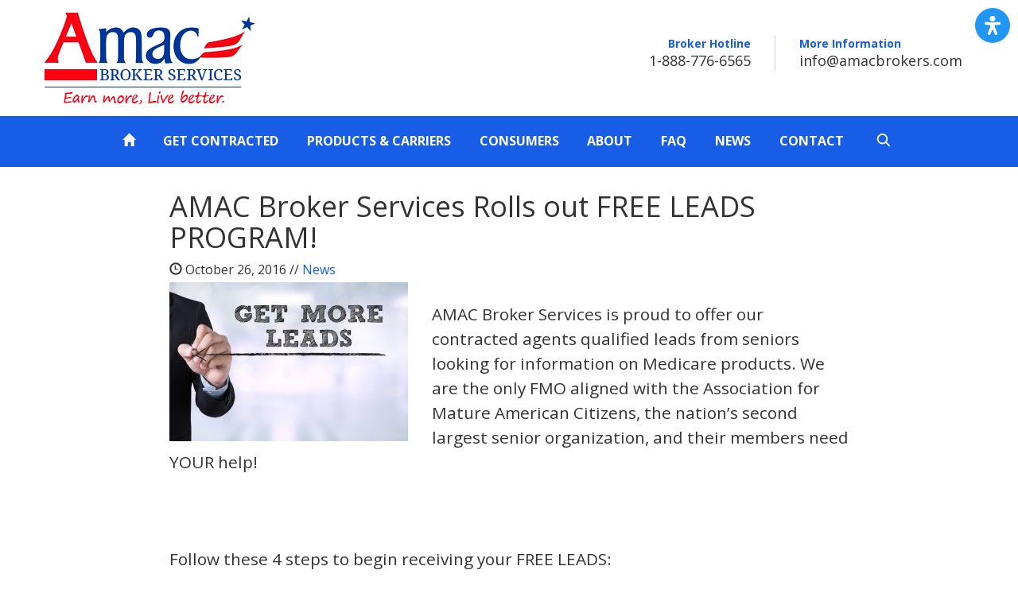

--- FILE ---
content_type: text/html; charset=UTF-8
request_url: https://amacbrokers.com/amac-broker-services-rolls-out-free-leads-program/
body_size: 11349
content:
<!doctype html>
<html lang="en" class="no-js">
<head>
	<meta charset="UTF-8">
	<title>AMAC Broker Services Rolls out FREE LEADS PROGRAM! - AMAC Broker Services</title>
	<meta http-equiv="X-UA-Compatible" content="IE=edge,chrome=1">
	<meta name="viewport" content="width=device-width, initial-scale=1.0">

	<link rel="stylesheet" href="https://cdn.jsdelivr.net/bxslider/4.2.12/jquery.bxslider.css">
  <script src="https://ajax.googleapis.com/ajax/libs/jquery/3.1.1/jquery.min.js"></script>
  <script src="https://cdn.jsdelivr.net/bxslider/4.2.12/jquery.bxslider.min.js"></script>


	<!-- google fonts -->
	<link rel="stylesheet" href="//fonts.googleapis.com/css?family=Open+Sans:400italic,700italic,400,700">
	<link rel="stylesheet" href="//fonts.googleapis.com/css?family=Droid+Serif:400italic,700italic,400,700">

	<!-- bootstrap -->
  	<link rel="stylesheet" href="https://amacbrokers.com/wp-content/themes/abs/css/bootstrap.css">

	<!-- custom css -->
	<link rel="stylesheet" href="https://amacbrokers.com/wp-content/themes/abs/css/global.css">
	<link rel="stylesheet" href="https://amacbrokers.com/wp-content/themes/abs/css/custom.css?v=1.45">
	<link rel="stylesheet" href="https://amacbrokers.com/wp-content/themes/abs/css/main-min.css?v=1.25">
	<link rel="stylesheet" href="https://amacbrokers.com/wp-content/themes/abs/css/jw-styles.css">
	<link rel="stylesheet" href="https://amacbrokers.com/wp-content/themes/abs/css/style.css?v=1.04">

	<!-- modernizr -->
	<script src="https://amacbrokers.com/wp-content/themes/abs/js/modernizr-2.8.3.min.js"></script>
	<meta name='robots' content='index, follow, max-image-preview:large, max-snippet:-1, max-video-preview:-1' />

	<!-- This site is optimized with the Yoast SEO plugin v26.7 - https://yoast.com/wordpress/plugins/seo/ -->
	<link rel="canonical" href="https://amacbrokers.com/amac-broker-services-rolls-out-free-leads-program/" />
	<meta property="og:locale" content="en_US" />
	<meta property="og:type" content="article" />
	<meta property="og:title" content="AMAC Broker Services Rolls out FREE LEADS PROGRAM! - AMAC Broker Services" />
	<meta property="og:description" content="AMAC Broker Services is proud to offer our contracted agents qualified leads from seniors looking for information on Medicare products. We are the only FMO aligned with the Association for Mature American Citizens, the nation’s second largest senior organization, and their members need YOUR help! &nbsp; Follow these 4 steps to begin receiving your FREE... Read More" />
	<meta property="og:url" content="https://amacbrokers.com/amac-broker-services-rolls-out-free-leads-program/" />
	<meta property="og:site_name" content="AMAC Broker Services" />
	<meta property="article:published_time" content="2016-10-26T18:38:02+00:00" />
	<meta property="article:modified_time" content="2016-10-26T19:42:51+00:00" />
	<meta property="og:image" content="https://amacbrokers.com/wp-content/uploads/2016/10/leads.jpg" />
	<meta property="og:image:width" content="800" />
	<meta property="og:image:height" content="534" />
	<meta property="og:image:type" content="image/jpeg" />
	<meta name="author" content="asellitti" />
	<meta name="twitter:card" content="summary_large_image" />
	<meta name="twitter:label1" content="Written by" />
	<meta name="twitter:data1" content="asellitti" />
	<meta name="twitter:label2" content="Est. reading time" />
	<meta name="twitter:data2" content="1 minute" />
	<script type="application/ld+json" class="yoast-schema-graph">{"@context":"https://schema.org","@graph":[{"@type":"Article","@id":"https://amacbrokers.com/amac-broker-services-rolls-out-free-leads-program/#article","isPartOf":{"@id":"https://amacbrokers.com/amac-broker-services-rolls-out-free-leads-program/"},"author":{"name":"asellitti","@id":"https://amacbrokers.com/#/schema/person/654dd3ad3bc6bf35608dd03dc3bf031a"},"headline":"AMAC Broker Services Rolls out FREE LEADS PROGRAM!","datePublished":"2016-10-26T18:38:02+00:00","dateModified":"2016-10-26T19:42:51+00:00","mainEntityOfPage":{"@id":"https://amacbrokers.com/amac-broker-services-rolls-out-free-leads-program/"},"wordCount":283,"commentCount":1,"image":{"@id":"https://amacbrokers.com/amac-broker-services-rolls-out-free-leads-program/#primaryimage"},"thumbnailUrl":"https://amacbrokers.com/wp-content/uploads/2016/10/leads.jpg","articleSection":["News"],"inLanguage":"en-US","potentialAction":[{"@type":"CommentAction","name":"Comment","target":["https://amacbrokers.com/amac-broker-services-rolls-out-free-leads-program/#respond"]}]},{"@type":"WebPage","@id":"https://amacbrokers.com/amac-broker-services-rolls-out-free-leads-program/","url":"https://amacbrokers.com/amac-broker-services-rolls-out-free-leads-program/","name":"AMAC Broker Services Rolls out FREE LEADS PROGRAM! - AMAC Broker Services","isPartOf":{"@id":"https://amacbrokers.com/#website"},"primaryImageOfPage":{"@id":"https://amacbrokers.com/amac-broker-services-rolls-out-free-leads-program/#primaryimage"},"image":{"@id":"https://amacbrokers.com/amac-broker-services-rolls-out-free-leads-program/#primaryimage"},"thumbnailUrl":"https://amacbrokers.com/wp-content/uploads/2016/10/leads.jpg","datePublished":"2016-10-26T18:38:02+00:00","dateModified":"2016-10-26T19:42:51+00:00","author":{"@id":"https://amacbrokers.com/#/schema/person/654dd3ad3bc6bf35608dd03dc3bf031a"},"inLanguage":"en-US","potentialAction":[{"@type":"ReadAction","target":["https://amacbrokers.com/amac-broker-services-rolls-out-free-leads-program/"]}]},{"@type":"ImageObject","inLanguage":"en-US","@id":"https://amacbrokers.com/amac-broker-services-rolls-out-free-leads-program/#primaryimage","url":"https://amacbrokers.com/wp-content/uploads/2016/10/leads.jpg","contentUrl":"https://amacbrokers.com/wp-content/uploads/2016/10/leads.jpg","width":800,"height":534},{"@type":"WebSite","@id":"https://amacbrokers.com/#website","url":"https://amacbrokers.com/","name":"AMAC Broker Services","description":"Earn more, Live better.","potentialAction":[{"@type":"SearchAction","target":{"@type":"EntryPoint","urlTemplate":"https://amacbrokers.com/?s={search_term_string}"},"query-input":{"@type":"PropertyValueSpecification","valueRequired":true,"valueName":"search_term_string"}}],"inLanguage":"en-US"},{"@type":"Person","@id":"https://amacbrokers.com/#/schema/person/654dd3ad3bc6bf35608dd03dc3bf031a","name":"asellitti"}]}</script>
	<!-- / Yoast SEO plugin. -->


<link rel="alternate" type="application/rss+xml" title="AMAC Broker Services &raquo; Feed" href="https://amacbrokers.com/feed/" />
<link rel="alternate" type="application/rss+xml" title="AMAC Broker Services &raquo; Comments Feed" href="https://amacbrokers.com/comments/feed/" />
<link rel="alternate" type="application/rss+xml" title="AMAC Broker Services &raquo; AMAC Broker Services Rolls out FREE LEADS PROGRAM! Comments Feed" href="https://amacbrokers.com/amac-broker-services-rolls-out-free-leads-program/feed/" />
<link rel="alternate" title="oEmbed (JSON)" type="application/json+oembed" href="https://amacbrokers.com/wp-json/oembed/1.0/embed?url=https%3A%2F%2Famacbrokers.com%2Famac-broker-services-rolls-out-free-leads-program%2F" />
<link rel="alternate" title="oEmbed (XML)" type="text/xml+oembed" href="https://amacbrokers.com/wp-json/oembed/1.0/embed?url=https%3A%2F%2Famacbrokers.com%2Famac-broker-services-rolls-out-free-leads-program%2F&#038;format=xml" />
<style id='wp-img-auto-sizes-contain-inline-css' type='text/css'>
img:is([sizes=auto i],[sizes^="auto," i]){contain-intrinsic-size:3000px 1500px}
/*# sourceURL=wp-img-auto-sizes-contain-inline-css */
</style>
<style id='wp-emoji-styles-inline-css' type='text/css'>

	img.wp-smiley, img.emoji {
		display: inline !important;
		border: none !important;
		box-shadow: none !important;
		height: 1em !important;
		width: 1em !important;
		margin: 0 0.07em !important;
		vertical-align: -0.1em !important;
		background: none !important;
		padding: 0 !important;
	}
/*# sourceURL=wp-emoji-styles-inline-css */
</style>
<style id='wp-block-library-inline-css' type='text/css'>
:root{--wp-block-synced-color:#7a00df;--wp-block-synced-color--rgb:122,0,223;--wp-bound-block-color:var(--wp-block-synced-color);--wp-editor-canvas-background:#ddd;--wp-admin-theme-color:#007cba;--wp-admin-theme-color--rgb:0,124,186;--wp-admin-theme-color-darker-10:#006ba1;--wp-admin-theme-color-darker-10--rgb:0,107,160.5;--wp-admin-theme-color-darker-20:#005a87;--wp-admin-theme-color-darker-20--rgb:0,90,135;--wp-admin-border-width-focus:2px}@media (min-resolution:192dpi){:root{--wp-admin-border-width-focus:1.5px}}.wp-element-button{cursor:pointer}:root .has-very-light-gray-background-color{background-color:#eee}:root .has-very-dark-gray-background-color{background-color:#313131}:root .has-very-light-gray-color{color:#eee}:root .has-very-dark-gray-color{color:#313131}:root .has-vivid-green-cyan-to-vivid-cyan-blue-gradient-background{background:linear-gradient(135deg,#00d084,#0693e3)}:root .has-purple-crush-gradient-background{background:linear-gradient(135deg,#34e2e4,#4721fb 50%,#ab1dfe)}:root .has-hazy-dawn-gradient-background{background:linear-gradient(135deg,#faaca8,#dad0ec)}:root .has-subdued-olive-gradient-background{background:linear-gradient(135deg,#fafae1,#67a671)}:root .has-atomic-cream-gradient-background{background:linear-gradient(135deg,#fdd79a,#004a59)}:root .has-nightshade-gradient-background{background:linear-gradient(135deg,#330968,#31cdcf)}:root .has-midnight-gradient-background{background:linear-gradient(135deg,#020381,#2874fc)}:root{--wp--preset--font-size--normal:16px;--wp--preset--font-size--huge:42px}.has-regular-font-size{font-size:1em}.has-larger-font-size{font-size:2.625em}.has-normal-font-size{font-size:var(--wp--preset--font-size--normal)}.has-huge-font-size{font-size:var(--wp--preset--font-size--huge)}.has-text-align-center{text-align:center}.has-text-align-left{text-align:left}.has-text-align-right{text-align:right}.has-fit-text{white-space:nowrap!important}#end-resizable-editor-section{display:none}.aligncenter{clear:both}.items-justified-left{justify-content:flex-start}.items-justified-center{justify-content:center}.items-justified-right{justify-content:flex-end}.items-justified-space-between{justify-content:space-between}.screen-reader-text{border:0;clip-path:inset(50%);height:1px;margin:-1px;overflow:hidden;padding:0;position:absolute;width:1px;word-wrap:normal!important}.screen-reader-text:focus{background-color:#ddd;clip-path:none;color:#444;display:block;font-size:1em;height:auto;left:5px;line-height:normal;padding:15px 23px 14px;text-decoration:none;top:5px;width:auto;z-index:100000}html :where(.has-border-color){border-style:solid}html :where([style*=border-top-color]){border-top-style:solid}html :where([style*=border-right-color]){border-right-style:solid}html :where([style*=border-bottom-color]){border-bottom-style:solid}html :where([style*=border-left-color]){border-left-style:solid}html :where([style*=border-width]){border-style:solid}html :where([style*=border-top-width]){border-top-style:solid}html :where([style*=border-right-width]){border-right-style:solid}html :where([style*=border-bottom-width]){border-bottom-style:solid}html :where([style*=border-left-width]){border-left-style:solid}html :where(img[class*=wp-image-]){height:auto;max-width:100%}:where(figure){margin:0 0 1em}html :where(.is-position-sticky){--wp-admin--admin-bar--position-offset:var(--wp-admin--admin-bar--height,0px)}@media screen and (max-width:600px){html :where(.is-position-sticky){--wp-admin--admin-bar--position-offset:0px}}

/*# sourceURL=wp-block-library-inline-css */
</style><style id='global-styles-inline-css' type='text/css'>
:root{--wp--preset--aspect-ratio--square: 1;--wp--preset--aspect-ratio--4-3: 4/3;--wp--preset--aspect-ratio--3-4: 3/4;--wp--preset--aspect-ratio--3-2: 3/2;--wp--preset--aspect-ratio--2-3: 2/3;--wp--preset--aspect-ratio--16-9: 16/9;--wp--preset--aspect-ratio--9-16: 9/16;--wp--preset--color--black: #000000;--wp--preset--color--cyan-bluish-gray: #abb8c3;--wp--preset--color--white: #ffffff;--wp--preset--color--pale-pink: #f78da7;--wp--preset--color--vivid-red: #cf2e2e;--wp--preset--color--luminous-vivid-orange: #ff6900;--wp--preset--color--luminous-vivid-amber: #fcb900;--wp--preset--color--light-green-cyan: #7bdcb5;--wp--preset--color--vivid-green-cyan: #00d084;--wp--preset--color--pale-cyan-blue: #8ed1fc;--wp--preset--color--vivid-cyan-blue: #0693e3;--wp--preset--color--vivid-purple: #9b51e0;--wp--preset--gradient--vivid-cyan-blue-to-vivid-purple: linear-gradient(135deg,rgb(6,147,227) 0%,rgb(155,81,224) 100%);--wp--preset--gradient--light-green-cyan-to-vivid-green-cyan: linear-gradient(135deg,rgb(122,220,180) 0%,rgb(0,208,130) 100%);--wp--preset--gradient--luminous-vivid-amber-to-luminous-vivid-orange: linear-gradient(135deg,rgb(252,185,0) 0%,rgb(255,105,0) 100%);--wp--preset--gradient--luminous-vivid-orange-to-vivid-red: linear-gradient(135deg,rgb(255,105,0) 0%,rgb(207,46,46) 100%);--wp--preset--gradient--very-light-gray-to-cyan-bluish-gray: linear-gradient(135deg,rgb(238,238,238) 0%,rgb(169,184,195) 100%);--wp--preset--gradient--cool-to-warm-spectrum: linear-gradient(135deg,rgb(74,234,220) 0%,rgb(151,120,209) 20%,rgb(207,42,186) 40%,rgb(238,44,130) 60%,rgb(251,105,98) 80%,rgb(254,248,76) 100%);--wp--preset--gradient--blush-light-purple: linear-gradient(135deg,rgb(255,206,236) 0%,rgb(152,150,240) 100%);--wp--preset--gradient--blush-bordeaux: linear-gradient(135deg,rgb(254,205,165) 0%,rgb(254,45,45) 50%,rgb(107,0,62) 100%);--wp--preset--gradient--luminous-dusk: linear-gradient(135deg,rgb(255,203,112) 0%,rgb(199,81,192) 50%,rgb(65,88,208) 100%);--wp--preset--gradient--pale-ocean: linear-gradient(135deg,rgb(255,245,203) 0%,rgb(182,227,212) 50%,rgb(51,167,181) 100%);--wp--preset--gradient--electric-grass: linear-gradient(135deg,rgb(202,248,128) 0%,rgb(113,206,126) 100%);--wp--preset--gradient--midnight: linear-gradient(135deg,rgb(2,3,129) 0%,rgb(40,116,252) 100%);--wp--preset--font-size--small: 13px;--wp--preset--font-size--medium: 20px;--wp--preset--font-size--large: 36px;--wp--preset--font-size--x-large: 42px;--wp--preset--spacing--20: 0.44rem;--wp--preset--spacing--30: 0.67rem;--wp--preset--spacing--40: 1rem;--wp--preset--spacing--50: 1.5rem;--wp--preset--spacing--60: 2.25rem;--wp--preset--spacing--70: 3.38rem;--wp--preset--spacing--80: 5.06rem;--wp--preset--shadow--natural: 6px 6px 9px rgba(0, 0, 0, 0.2);--wp--preset--shadow--deep: 12px 12px 50px rgba(0, 0, 0, 0.4);--wp--preset--shadow--sharp: 6px 6px 0px rgba(0, 0, 0, 0.2);--wp--preset--shadow--outlined: 6px 6px 0px -3px rgb(255, 255, 255), 6px 6px rgb(0, 0, 0);--wp--preset--shadow--crisp: 6px 6px 0px rgb(0, 0, 0);}:where(.is-layout-flex){gap: 0.5em;}:where(.is-layout-grid){gap: 0.5em;}body .is-layout-flex{display: flex;}.is-layout-flex{flex-wrap: wrap;align-items: center;}.is-layout-flex > :is(*, div){margin: 0;}body .is-layout-grid{display: grid;}.is-layout-grid > :is(*, div){margin: 0;}:where(.wp-block-columns.is-layout-flex){gap: 2em;}:where(.wp-block-columns.is-layout-grid){gap: 2em;}:where(.wp-block-post-template.is-layout-flex){gap: 1.25em;}:where(.wp-block-post-template.is-layout-grid){gap: 1.25em;}.has-black-color{color: var(--wp--preset--color--black) !important;}.has-cyan-bluish-gray-color{color: var(--wp--preset--color--cyan-bluish-gray) !important;}.has-white-color{color: var(--wp--preset--color--white) !important;}.has-pale-pink-color{color: var(--wp--preset--color--pale-pink) !important;}.has-vivid-red-color{color: var(--wp--preset--color--vivid-red) !important;}.has-luminous-vivid-orange-color{color: var(--wp--preset--color--luminous-vivid-orange) !important;}.has-luminous-vivid-amber-color{color: var(--wp--preset--color--luminous-vivid-amber) !important;}.has-light-green-cyan-color{color: var(--wp--preset--color--light-green-cyan) !important;}.has-vivid-green-cyan-color{color: var(--wp--preset--color--vivid-green-cyan) !important;}.has-pale-cyan-blue-color{color: var(--wp--preset--color--pale-cyan-blue) !important;}.has-vivid-cyan-blue-color{color: var(--wp--preset--color--vivid-cyan-blue) !important;}.has-vivid-purple-color{color: var(--wp--preset--color--vivid-purple) !important;}.has-black-background-color{background-color: var(--wp--preset--color--black) !important;}.has-cyan-bluish-gray-background-color{background-color: var(--wp--preset--color--cyan-bluish-gray) !important;}.has-white-background-color{background-color: var(--wp--preset--color--white) !important;}.has-pale-pink-background-color{background-color: var(--wp--preset--color--pale-pink) !important;}.has-vivid-red-background-color{background-color: var(--wp--preset--color--vivid-red) !important;}.has-luminous-vivid-orange-background-color{background-color: var(--wp--preset--color--luminous-vivid-orange) !important;}.has-luminous-vivid-amber-background-color{background-color: var(--wp--preset--color--luminous-vivid-amber) !important;}.has-light-green-cyan-background-color{background-color: var(--wp--preset--color--light-green-cyan) !important;}.has-vivid-green-cyan-background-color{background-color: var(--wp--preset--color--vivid-green-cyan) !important;}.has-pale-cyan-blue-background-color{background-color: var(--wp--preset--color--pale-cyan-blue) !important;}.has-vivid-cyan-blue-background-color{background-color: var(--wp--preset--color--vivid-cyan-blue) !important;}.has-vivid-purple-background-color{background-color: var(--wp--preset--color--vivid-purple) !important;}.has-black-border-color{border-color: var(--wp--preset--color--black) !important;}.has-cyan-bluish-gray-border-color{border-color: var(--wp--preset--color--cyan-bluish-gray) !important;}.has-white-border-color{border-color: var(--wp--preset--color--white) !important;}.has-pale-pink-border-color{border-color: var(--wp--preset--color--pale-pink) !important;}.has-vivid-red-border-color{border-color: var(--wp--preset--color--vivid-red) !important;}.has-luminous-vivid-orange-border-color{border-color: var(--wp--preset--color--luminous-vivid-orange) !important;}.has-luminous-vivid-amber-border-color{border-color: var(--wp--preset--color--luminous-vivid-amber) !important;}.has-light-green-cyan-border-color{border-color: var(--wp--preset--color--light-green-cyan) !important;}.has-vivid-green-cyan-border-color{border-color: var(--wp--preset--color--vivid-green-cyan) !important;}.has-pale-cyan-blue-border-color{border-color: var(--wp--preset--color--pale-cyan-blue) !important;}.has-vivid-cyan-blue-border-color{border-color: var(--wp--preset--color--vivid-cyan-blue) !important;}.has-vivid-purple-border-color{border-color: var(--wp--preset--color--vivid-purple) !important;}.has-vivid-cyan-blue-to-vivid-purple-gradient-background{background: var(--wp--preset--gradient--vivid-cyan-blue-to-vivid-purple) !important;}.has-light-green-cyan-to-vivid-green-cyan-gradient-background{background: var(--wp--preset--gradient--light-green-cyan-to-vivid-green-cyan) !important;}.has-luminous-vivid-amber-to-luminous-vivid-orange-gradient-background{background: var(--wp--preset--gradient--luminous-vivid-amber-to-luminous-vivid-orange) !important;}.has-luminous-vivid-orange-to-vivid-red-gradient-background{background: var(--wp--preset--gradient--luminous-vivid-orange-to-vivid-red) !important;}.has-very-light-gray-to-cyan-bluish-gray-gradient-background{background: var(--wp--preset--gradient--very-light-gray-to-cyan-bluish-gray) !important;}.has-cool-to-warm-spectrum-gradient-background{background: var(--wp--preset--gradient--cool-to-warm-spectrum) !important;}.has-blush-light-purple-gradient-background{background: var(--wp--preset--gradient--blush-light-purple) !important;}.has-blush-bordeaux-gradient-background{background: var(--wp--preset--gradient--blush-bordeaux) !important;}.has-luminous-dusk-gradient-background{background: var(--wp--preset--gradient--luminous-dusk) !important;}.has-pale-ocean-gradient-background{background: var(--wp--preset--gradient--pale-ocean) !important;}.has-electric-grass-gradient-background{background: var(--wp--preset--gradient--electric-grass) !important;}.has-midnight-gradient-background{background: var(--wp--preset--gradient--midnight) !important;}.has-small-font-size{font-size: var(--wp--preset--font-size--small) !important;}.has-medium-font-size{font-size: var(--wp--preset--font-size--medium) !important;}.has-large-font-size{font-size: var(--wp--preset--font-size--large) !important;}.has-x-large-font-size{font-size: var(--wp--preset--font-size--x-large) !important;}
/*# sourceURL=global-styles-inline-css */
</style>

<style id='classic-theme-styles-inline-css' type='text/css'>
/*! This file is auto-generated */
.wp-block-button__link{color:#fff;background-color:#32373c;border-radius:9999px;box-shadow:none;text-decoration:none;padding:calc(.667em + 2px) calc(1.333em + 2px);font-size:1.125em}.wp-block-file__button{background:#32373c;color:#fff;text-decoration:none}
/*# sourceURL=/wp-includes/css/classic-themes.min.css */
</style>
<link rel="https://api.w.org/" href="https://amacbrokers.com/wp-json/" /><link rel="alternate" title="JSON" type="application/json" href="https://amacbrokers.com/wp-json/wp/v2/posts/1262" /><link rel="EditURI" type="application/rsd+xml" title="RSD" href="https://amacbrokers.com/xmlrpc.php?rsd" />
<meta name="generator" content="WordPress 6.9" />
<link rel='shortlink' href='https://amacbrokers.com/?p=1262' />
<link rel="icon" href="https://amacbrokers.com/wp-content/uploads/2020/08/favicon.png" sizes="32x32" />
<link rel="icon" href="https://amacbrokers.com/wp-content/uploads/2020/08/favicon.png" sizes="192x192" />
<link rel="apple-touch-icon" href="https://amacbrokers.com/wp-content/uploads/2020/08/favicon.png" />
<meta name="msapplication-TileImage" content="https://amacbrokers.com/wp-content/uploads/2020/08/favicon.png" />
	
	<!-- Google Tag Manager -->
<script>(function(w,d,s,l,i){w[l]=w[l]||[];w[l].push({'gtm.start':
new Date().getTime(),event:'gtm.js'});var f=d.getElementsByTagName(s)[0],
j=d.createElement(s),dl=l!='dataLayer'?'&l='+l:'';j.async=true;j.src=
'https://www.googletagmanager.com/gtm.js?id='+i+dl;f.parentNode.insertBefore(j,f);
})(window,document,'script','dataLayer','GTM-5ZJ4575');</script>
<!-- End Google Tag Manager -->

</head>
<body class="wp-singular post-template-default single single-post postid-1262 single-format-standard wp-theme-abs">
<!-- Google Tag Manager (noscript) -->
<noscript><iframe src="https://www.googletagmanager.com/ns.html?id=GTM-5ZJ4575"
height="0" width="0" style="display:none;visibility:hidden"></iframe></noscript>
<!-- End Google Tag Manager (noscript) -->

<header id="main-header">
		<div class="container">
			<div class="row">
				<a href="/" class="logo">AMAC Broker Services</a>
				<div id="info-wrap">
					<div id="phone">
						<span class="line-1">Broker Hotline</span>
						<span class="line-2">1-888-776-6565</span>
					</div>
					<div id="email">
						<span class="line-1">More Information</span>
						<span class="line-2"><a href="/contact/">info@amacbrokers.com</a></span>
					</div>
				</div>
				<ul class="mobile-menu-btn" onclick="mobileFunction()">
					<li></li>
					<li></li>
					<li></li>
				</ul>
			</div>
		</div>
		<nav>
			<div class="main-nav ">
			<!-- <div class="menu-top-navigation-container"><ul id="menu-top-navigation" class="menu"><li id="menu-item-85" class="current-page-override menu-item menu-item-type-post_type menu-item-object-page menu-item-home menu-item-85"><a href="https://amacbrokers.com/"><span class="glyphicon glyphicon-home" aria-hidden="true"></span></a></li>
<li id="menu-item-22" class="menu-item menu-item-type-post_type menu-item-object-page menu-item-22"><a href="https://amacbrokers.com/get-contracted/">Get Contracted</a></li>
<li id="menu-item-23" class="menu-item menu-item-type-post_type menu-item-object-page menu-item-23"><a href="https://amacbrokers.com/products-carriers/">Products &#038; Carriers</a></li>
<li id="menu-item-1316" class="menu-item menu-item-type-custom menu-item-object-custom menu-item-1316"><a target="_blank" href="http://amac.us/medicare">Consumers</a></li>
<li id="menu-item-18" class="menu-item menu-item-type-post_type menu-item-object-page menu-item-18"><a href="https://amacbrokers.com/about-us/">About</a></li>
<li id="menu-item-156" class="menu-item menu-item-type-post_type menu-item-object-page menu-item-156"><a href="https://amacbrokers.com/questions-answers/">FAQ</a></li>
<li id="menu-item-717" class="menu-item menu-item-type-taxonomy menu-item-object-category current-post-ancestor current-menu-parent current-post-parent menu-item-717"><a href="https://amacbrokers.com/category/news/">News</a></li>
<li id="menu-item-21" class="menu-item menu-item-type-post_type menu-item-object-page menu-item-21"><a href="https://amacbrokers.com/contact/">Contact</a></li>
<li id="menu-item-27" class="broker-portal menu-item menu-item-type-post_type menu-item-object-page menu-item-27"><a href="https://amacbrokers.com/broker-portal/">Your Broker Portal</a></li>
</ul></div> -->
			<a href="/"><span class="glyphicon glyphicon-home" aria-hidden="true"></span></a>
			<a href="/get-contracted/">GET CONTRACTED</a>
			<a href="/products-carriers/">PRODUCTS & CARRIERS</a>
			<a target="_blank" href="https://amac.us/medicare/">CONSUMERS</a>
			<a href="/about-us/">ABOUT</a>
			<a href="/faq/">FAQ</a>
			<a href="/category/news/">NEWS</a>
			<a href="/contact/">CONTACT</a>
			<a onclick="myFunction()"><svg id="search-magnifying-glass" data-name="Layer 1" xmlns="http://www.w3.org/2000/svg" viewBox="0 0 142 196.1"><defs><style>.cls-1{fill:#fffdfd;}</style></defs><path class="cls-1" d="M127.93,143.19Q114,129.33,100.15,115.46c-.83-.82-.79-1.27-.14-2.17a47,47,0,0,0,8.91-32.63,46,46,0,0,0-14.4-30.09c-14-13.28-30.41-17.39-48.8-12.12-20.62,5.92-34.55,25.08-34.62,47,.06,1,.1,2.57.23,4.1A31.13,31.13,0,0,0,11.81,93c4.07,20.19,15.85,33.56,35.72,39.05,14.77,4.08,28.65,1.32,41.19-7.64.56-.41.87-.5,1.42,0,2.61,2.61,5.31,5.12,8,7.68,6.87,6.64,13.62,13.43,20.43,20.15a11.15,11.15,0,0,0,1.41,1.25A6.54,6.54,0,0,0,130,150,6.76,6.76,0,0,0,127.93,143.19ZM60.05,120.61A35.59,35.59,0,1,1,95.81,85.23,35.4,35.4,0,0,1,60.05,120.61Z"/></svg></a>
			
			</div>
			<div class="mobile-nav" id="mobile-nav">
				<!-- <div class="menu-mobile-menu-container"><ul id="menu-mobile-menu" class="menu"><li id="menu-item-1566" class="menu-item menu-item-type-post_type menu-item-object-page menu-item-home menu-item-1566"><a href="https://amacbrokers.com/">Home</a></li>
<li id="menu-item-1564" class="menu-item menu-item-type-post_type menu-item-object-page menu-item-1564"><a href="https://amacbrokers.com/get-contracted/">Get Contracted</a></li>
<li id="menu-item-1565" class="menu-item menu-item-type-post_type menu-item-object-page menu-item-1565"><a href="https://amacbrokers.com/products-carriers/">Products &#038; Carriers</a></li>
<li id="menu-item-1567" class="menu-item menu-item-type-custom menu-item-object-custom menu-item-1567"><a href="http://amac.us/medicare">Consumers</a></li>
<li id="menu-item-1568" class="menu-item menu-item-type-post_type menu-item-object-page menu-item-1568"><a href="https://amacbrokers.com/about-us/">About</a></li>
<li id="menu-item-1569" class="menu-item menu-item-type-post_type menu-item-object-page menu-item-1569"><a href="https://amacbrokers.com/questions-answers/">FAQ</a></li>
<li id="menu-item-1570" class="menu-item menu-item-type-taxonomy menu-item-object-category current-post-ancestor current-menu-parent current-post-parent menu-item-1570"><a href="https://amacbrokers.com/category/news/">News</a></li>
<li id="menu-item-1571" class="menu-item menu-item-type-post_type menu-item-object-page menu-item-1571"><a href="https://amacbrokers.com/contact/">Contact</a></li>
<li id="menu-item-1572" class="menu-item menu-item-type-post_type menu-item-object-page menu-item-1572"><a href="https://amacbrokers.com/broker-portal/">Your Broker Portal</a></li>
</ul></div> -->
				<a href="/"><span class="glyphicon glyphicon-home" aria-hidden="true"></span></a>
				<a href="/get-contracted/">GET CONTRACTED</a>
				<a href="/products-carriers/">PRODUCTS & CARRIERS</a>
				<a target="_blank" href="https://amac.us/medicare/">CONSUMERS</a>
				<a href="/about-us/">ABOUT</a>
				<a href="/faq/">FAQ</a>
				<a href="/category/news/">NEWS</a>
				<a href="/contact/">CONTACT</a>
				<a  onclick="myFunction()" class="search-button"><svg id="mobile-search-magnifying-glass" data-name="Layer 1" xmlns="http://www.w3.org/2000/svg" viewBox="0 0 142 196.1"><defs><style>.cls-1{fill:#fffdfd;}</style></defs><path class="cls-1" d="M127.93,143.19Q114,129.33,100.15,115.46c-.83-.82-.79-1.27-.14-2.17a47,47,0,0,0,8.91-32.63,46,46,0,0,0-14.4-30.09c-14-13.28-30.41-17.39-48.8-12.12-20.62,5.92-34.55,25.08-34.62,47,.06,1,.1,2.57.23,4.1A31.13,31.13,0,0,0,11.81,93c4.07,20.19,15.85,33.56,35.72,39.05,14.77,4.08,28.65,1.32,41.19-7.64.56-.41.87-.5,1.42,0,2.61,2.61,5.31,5.12,8,7.68,6.87,6.64,13.62,13.43,20.43,20.15a11.15,11.15,0,0,0,1.41,1.25A6.54,6.54,0,0,0,130,150,6.76,6.76,0,0,0,127.93,143.19ZM60.05,120.61A35.59,35.59,0,1,1,95.81,85.23,35.4,35.4,0,0,1,60.05,120.61Z"/></svg></a>
			</div>
		</nav>
		<div id="search" class="search">
			<form role="search" method="get" id="searchform" class="searchform" action="https://amacbrokers.com">
		
    <div class="input-group">
			
    	<input type="text" name="s" id="s" class="form-control" placeholder="Search">
		<span class="input-group-btn">
            <button type="submit" id="searchsubmit">
                <span class="glyphicon glyphicon-search element-search"></span>
            </button>
        </span>

	</div>

</form>		</div>

	</header>

	<script>
		function myFunction(){
			var x = document.getElementById("search");
			if(x.style.display === "block"){
				x.style.display = "none";
			}
			else{
				x.style.display = "block";
			}
		}
	</script>





<div class="container">

	

		<article class="post full">

			<h1>AMAC Broker Services Rolls out FREE LEADS PROGRAM!</h1>
			
			<span class="meta">
				<span class="glyphicon glyphicon-time"></span> October 26, 2016 // 
				<a href="/category/news/" title="View All">News</a>
			</span>

			<p><img fetchpriority="high" decoding="async" class="alignleft size-medium wp-image-1263" src="https://inspiring-elgamal.67-205-186-182.plesk.page/wp-content/uploads/2016/10/leads-300x200.jpg" alt="leads" width="300" height="200" srcset="https://amacbrokers.com/wp-content/uploads/2016/10/leads-300x200.jpg 300w, https://amacbrokers.com/wp-content/uploads/2016/10/leads-768x513.jpg 768w, https://amacbrokers.com/wp-content/uploads/2016/10/leads.jpg 800w" sizes="(max-width: 300px) 100vw, 300px" /></p>
<p>AMAC Broker Services is proud to offer our contracted agents qualified leads from seniors looking for information on Medicare products. We are the only FMO aligned with the Association for Mature American Citizens, the nation’s second largest senior organization, and their members need YOUR help!</p>
<p>&nbsp;</p>
<p>Follow these 4 steps to begin receiving your FREE LEADS:</p>
<ol>
<li>GET CONTRACTED <strong>Click Here</strong> to find out more about becoming contracted with AMAC Broker Services.</li>
<li>CLICK ACKNOWLEDGEMENT to adhere to the ABS Lead Referral Program Code of Conduct Policy</li>
<li>SUBMIT your first application with ABS</li>
<li>RECEIVE LEADS You will receive leads after your first ABS submission</li>
</ol>
<p>Our leads are qualified, meaning the senior you call is requesting information or ready to buy coverage.  We thank you for responding to the leads within 48 hours. If you:</p>
<p><strong>ABS Lead Program Code of Conduct Policy </strong></p>
<p>As a contracted ABS agent, I understand that I will be enrolled in the ABS LEAD PROGRAM upon receipt of my first application. By participating in this program I agree to the following:</p>
<ul>
<li>I will contact the lead within 48 hours or return the lead to ABS</li>
<li>I will act with honor and integrity in all lead interactions</li>
<li>I will adhere to all laws and insurance regulations</li>
<li>Click Here to Accept Policy Terms</li>
</ul>
<p>Important Notice to Agent:</p>
<p>If at any time, you wish to be removed from the ABS LEAD PROGRAM, please contact AMAC Broker Services at <a href="mailto:info@inspiring-elgamal.67-205-186-182.plesk.page">info@inspiring-elgamal.67-205-186-182.plesk.page</a>. If you are unable to contact the lead within 48 hours, please return the lead back to AMAC Broker Services.</p>
<p>&nbsp;</p>
<p>Important Disclaimer:</p>
<p>Leads are not guaranteed and the number of leads available may vary.</p>


			
<div id="comments" class="comments-area">

	
		<h1>
			Join the Discussion 
			<a href="#reply-title" class="btn">
				<span class="glyphicon glyphicon-comment"></span> &nbsp;Add Your Comment
			</a>
		</h1>

		<ol class="comment-list">
					<li class="comment even thread-even depth-1" id="comment-5410">
				<div id="div-comment-5410" class="comment-body">
				<div class="comment-author vcard">
						<cite class="fn">Ricky Bing</cite> <span class="says">says:</span>		</div>
		
		<div class="comment-meta commentmetadata">
			<a href="https://amacbrokers.com/amac-broker-services-rolls-out-free-leads-program/#comment-5410">April 22, 2024 at 10:36 pm</a>		</div>

		<p>I am licensed independent  life and health agent since 1977  licensed in TN..MS..MI<br />
I would like to be a part of your agent broker opportunity</p>

		<div class="reply"><a rel="nofollow" class="comment-reply-link" href="#comment-5410" data-commentid="5410" data-postid="1262" data-belowelement="div-comment-5410" data-respondelement="respond" data-replyto="Reply to Ricky to Ricky Bing" aria-label="Reply to Ricky to Ricky Bing">Reply to Ricky</a></div>
				</div>
				</li><!-- #comment-## -->
		</ol>

		
	
	
			<div id="respond" class="comment-respond">
		<h3 id="reply-title" class="comment-reply-title"> <small><a rel="nofollow" id="cancel-comment-reply-link" href="/amac-broker-services-rolls-out-free-leads-program/#respond" style="display:none;">Cancel reply</a></small></h3><form action="https://amacbrokers.com/wp-comments-post.php" method="post" id="commentform" class="comment-form"><p class="comment-notes"><span id="email-notes">Your email address will not be published.</span> <span class="required-field-message">Required fields are marked <span class="required">*</span></span></p><div class="form-group"><label for="comment">Comment <span>*</span></label><textarea class="form-control" name="comment" id="comment" rows="5" required></textarea></div><div class="row"><div class="col-sm-6"><div class="form-group"><label for="author">Name <span>*</span></label><input class="form-control" type="text" name="author" id="author" required value=""></div></div>
<div class="col-sm-6"><div class="form-group"><label for="email">Email <span>*</span></label><input class="form-control" type="email" name="email" id="email" required value=""></div></div>

<p class="form-submit"><input name="submit" type="submit" id="submit" class="btn btn-blue" value="Post Comment" /> <input type='hidden' name='comment_post_ID' value='1262' id='comment_post_ID' />
<input type='hidden' name='comment_parent' id='comment_parent' value='0' />
</p><p style="display: none;"><input type="hidden" id="akismet_comment_nonce" name="akismet_comment_nonce" value="ccafe9c41f" /></p><p style="display: none !important;" class="akismet-fields-container" data-prefix="ak_"><label>&#916;<textarea name="ak_hp_textarea" cols="45" rows="8" maxlength="100"></textarea></label><input type="hidden" id="ak_js_1" name="ak_js" value="36"/><script>document.getElementById( "ak_js_1" ).setAttribute( "value", ( new Date() ).getTime() );</script></p></form>	</div><!-- #respond -->
	
	<script>
		document.addEventListener('DOMContentLoaded', function () {
    	var form = document.querySelector('#commentform');
    	form.addEventListener('submit', function (event) {
       		var author = document.getElementById('author');
        	var email = document.getElementById('email');
        	var comment = document.getElementById('comment');
        	var isValid = true;

        		if (author && author.hasAttribute('aria-required') && author.value.trim() === '') {
            	isValid = false;
            	author.classList.add('is-invalid');
        		} else {
            	author.classList.remove('is-invalid');
       			}

        		if (email && email.hasAttribute('aria-required') && email.value.trim() === '') {
            	isValid = false;
            	email.classList.add('is-invalid');
        		} else {
            	email.classList.remove('is-invalid');
        		}

        		if (comment && comment.hasAttribute('aria-required') && comment.value.trim() === '') {
           		isValid = false;
            	comment.classList.add('is-invalid');
        		} else {
            	comment.classList.remove('is-invalid');
        		}

        		if (!isValid) {
            	event.preventDefault();
        		}
    		});
		});
	</script>

	
</div><!-- /wrap-->



		</article>

	

	<div class="row next-post">
		<div class="col-sm-6">
			<a href="https://amacbrokers.com/obamacare-rate-hikes-confirmed-by-obama-administration/" rel="next">&larr; Obamacare Rate Hikes Confirmed by Obama Administration</a>
		</div>

		<div class="col-sm-6 text-right">
			<a href="https://amacbrokers.com/abs-is-now-contracting-with/" rel="prev">ABS is Now Contracting with: &rarr;</a>
		</div>
	</div>
	
</div>

	<div class="full-new-footer">
		<footer id="new-footer">
			<div class="left-side">	
				<h1>AMAC Broker Services</h1>
				<p>2130 Tally Rd. Suite 100 <br> Leesburg, FL 34748</p>
			</div>
			<div class="right-side">
				<p id="footer-phone"><strong>Phone:</strong> <a href="tel:8887766565">(888) 776-6565</a> | <strong>Fax:</strong> <a href="tel:8005710752"> (800) 571-0752 </a> </p>
				<p id="footer-phone-mobile"><strong>Phone:</strong> <a href="tel:8887766565">(888) 776-6565</a> <br> <strong>Fax:</strong> <a href="tel:8005710752"> (800) 571-0752 </a> </p>
				<p id="footer-email"> <strong>Email: </strong> <a href="mailto:info@amacbrokers.com"> info@amacbrokers.com</a> </p>
</div>
		</footer>
	</div>







	<footer id="copyright">



		<div class="">



			<div id="text-3" class="widget_text">			<div class="textwidget"><p>&copy; 2026 AMAC Broker Services. All rights reserved.</p>
</div>
		</div>


		</div>



	</footer>



	



	<!-- jquery -->



	<!-- <script src="//ajax.googleapis.com/ajax/libs/jquery/1.11.3/jquery.min.js"></script> -->



  <script>window.jQuery || document.write('<script src="https://amacbrokers.com/wp-content/themes/abs/js/jquery-1.11.3.min.js"><\/script>')</script>



  	<!--Bootstrap Js-->



  	<script src="https://amacbrokers.com/wp-content/themes/abs/js/bootstrap.min.js"></script>



	<!-- bxslider -->



	<!-- <script src="https://amacbrokers.com/wp-content/themes/abs/js/jquery.bxslider.min.js"></script> -->



	<!-- validate -->



	<script src="https://amacbrokers.com/wp-content/themes/abs/js/jquery.validate.min.js"></script>



	<!-- wp_footer -->



	<script type="speculationrules">
{"prefetch":[{"source":"document","where":{"and":[{"href_matches":"/*"},{"not":{"href_matches":["/wp-*.php","/wp-admin/*","/wp-content/uploads/*","/wp-content/*","/wp-content/plugins/*","/wp-content/themes/abs/*","/*\\?(.+)"]}},{"not":{"selector_matches":"a[rel~=\"nofollow\"]"}},{"not":{"selector_matches":".no-prefetch, .no-prefetch a"}}]},"eagerness":"conservative"}]}
</script>
<script defer type="text/javascript" src="https://amacbrokers.com/wp-content/plugins/akismet/_inc/akismet-frontend.js?ver=1766071654" id="akismet-frontend-js"></script>
<script id="wp-emoji-settings" type="application/json">
{"baseUrl":"https://s.w.org/images/core/emoji/17.0.2/72x72/","ext":".png","svgUrl":"https://s.w.org/images/core/emoji/17.0.2/svg/","svgExt":".svg","source":{"concatemoji":"https://amacbrokers.com/wp-includes/js/wp-emoji-release.min.js?ver=6.9"}}
</script>
<script type="module">
/* <![CDATA[ */
/*! This file is auto-generated */
const a=JSON.parse(document.getElementById("wp-emoji-settings").textContent),o=(window._wpemojiSettings=a,"wpEmojiSettingsSupports"),s=["flag","emoji"];function i(e){try{var t={supportTests:e,timestamp:(new Date).valueOf()};sessionStorage.setItem(o,JSON.stringify(t))}catch(e){}}function c(e,t,n){e.clearRect(0,0,e.canvas.width,e.canvas.height),e.fillText(t,0,0);t=new Uint32Array(e.getImageData(0,0,e.canvas.width,e.canvas.height).data);e.clearRect(0,0,e.canvas.width,e.canvas.height),e.fillText(n,0,0);const a=new Uint32Array(e.getImageData(0,0,e.canvas.width,e.canvas.height).data);return t.every((e,t)=>e===a[t])}function p(e,t){e.clearRect(0,0,e.canvas.width,e.canvas.height),e.fillText(t,0,0);var n=e.getImageData(16,16,1,1);for(let e=0;e<n.data.length;e++)if(0!==n.data[e])return!1;return!0}function u(e,t,n,a){switch(t){case"flag":return n(e,"\ud83c\udff3\ufe0f\u200d\u26a7\ufe0f","\ud83c\udff3\ufe0f\u200b\u26a7\ufe0f")?!1:!n(e,"\ud83c\udde8\ud83c\uddf6","\ud83c\udde8\u200b\ud83c\uddf6")&&!n(e,"\ud83c\udff4\udb40\udc67\udb40\udc62\udb40\udc65\udb40\udc6e\udb40\udc67\udb40\udc7f","\ud83c\udff4\u200b\udb40\udc67\u200b\udb40\udc62\u200b\udb40\udc65\u200b\udb40\udc6e\u200b\udb40\udc67\u200b\udb40\udc7f");case"emoji":return!a(e,"\ud83e\u1fac8")}return!1}function f(e,t,n,a){let r;const o=(r="undefined"!=typeof WorkerGlobalScope&&self instanceof WorkerGlobalScope?new OffscreenCanvas(300,150):document.createElement("canvas")).getContext("2d",{willReadFrequently:!0}),s=(o.textBaseline="top",o.font="600 32px Arial",{});return e.forEach(e=>{s[e]=t(o,e,n,a)}),s}function r(e){var t=document.createElement("script");t.src=e,t.defer=!0,document.head.appendChild(t)}a.supports={everything:!0,everythingExceptFlag:!0},new Promise(t=>{let n=function(){try{var e=JSON.parse(sessionStorage.getItem(o));if("object"==typeof e&&"number"==typeof e.timestamp&&(new Date).valueOf()<e.timestamp+604800&&"object"==typeof e.supportTests)return e.supportTests}catch(e){}return null}();if(!n){if("undefined"!=typeof Worker&&"undefined"!=typeof OffscreenCanvas&&"undefined"!=typeof URL&&URL.createObjectURL&&"undefined"!=typeof Blob)try{var e="postMessage("+f.toString()+"("+[JSON.stringify(s),u.toString(),c.toString(),p.toString()].join(",")+"));",a=new Blob([e],{type:"text/javascript"});const r=new Worker(URL.createObjectURL(a),{name:"wpTestEmojiSupports"});return void(r.onmessage=e=>{i(n=e.data),r.terminate(),t(n)})}catch(e){}i(n=f(s,u,c,p))}t(n)}).then(e=>{for(const n in e)a.supports[n]=e[n],a.supports.everything=a.supports.everything&&a.supports[n],"flag"!==n&&(a.supports.everythingExceptFlag=a.supports.everythingExceptFlag&&a.supports[n]);var t;a.supports.everythingExceptFlag=a.supports.everythingExceptFlag&&!a.supports.flag,a.supports.everything||((t=a.source||{}).concatemoji?r(t.concatemoji):t.wpemoji&&t.twemoji&&(r(t.twemoji),r(t.wpemoji)))});
//# sourceURL=https://amacbrokers.com/wp-includes/js/wp-emoji-loader.min.js
/* ]]> */
</script>



	<!-- custom scripts -->



	<script src="https://amacbrokers.com/wp-content/themes/abs/js/custom.js"></script>







	<!-- analytics 



	<script>



	(function(f,i,r,e,s,h,l){i['GoogleAnalyticsObject']=s;f[s]=f[s]||function(){



	(f[s].q=f[s].q||[]).push(arguments)},f[s].l=1*new Date();h=i.createElement(r),



	l=i.getElementsByTagName(r)[0];h.async=1;h.src=e;l.parentNode.insertBefore(h,l)



	})(window,document,'script','//www.google-analytics.com/analytics.js','ga');



	ga('create', 'UA-XXXXXXXX-XX', 'yourdomain.com');



	ga('send', 'pageview');



	</script>



	-->







</body>



</html>



